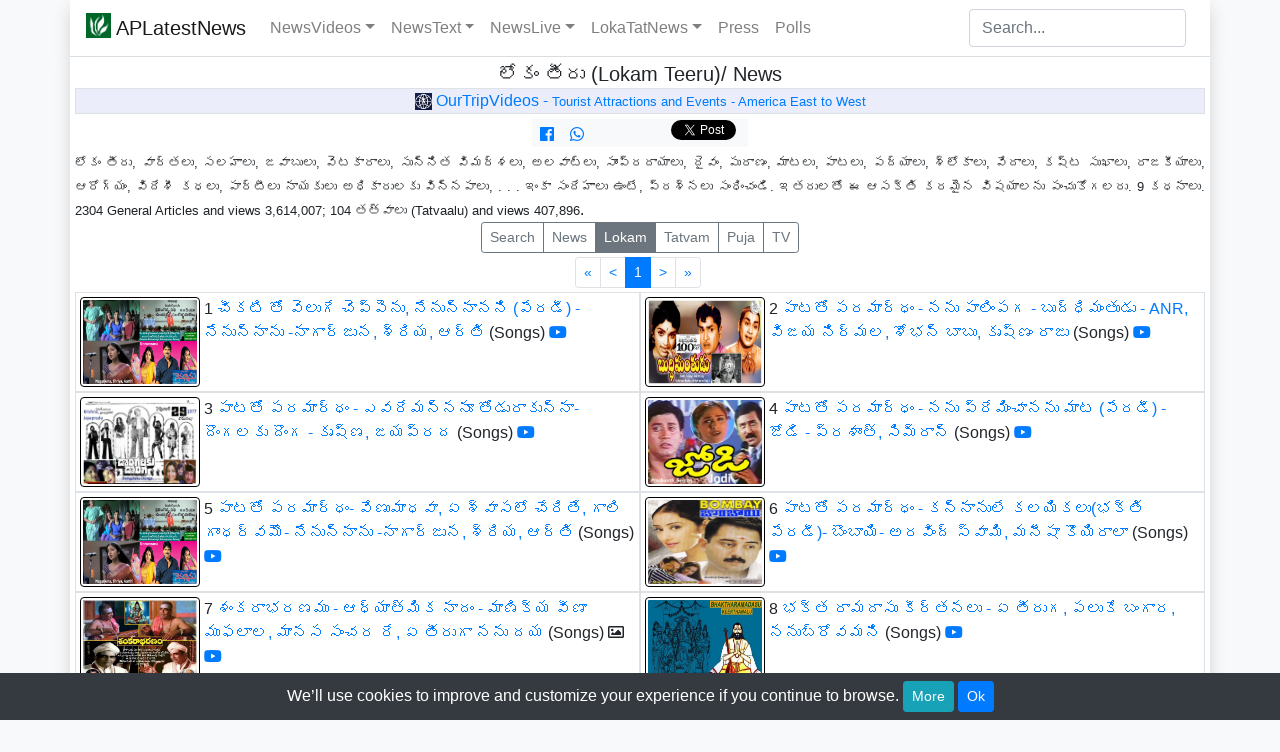

--- FILE ---
content_type: text/html; charset=UTF-8
request_url: https://www.aplatestnews.com/articles.php?mtyp=4&pageno=0&param=lokam&vtype=All&searchtxt=nanu
body_size: 12611
content:

<!DOCTYPE html><html lang="en"><head>      <!-- CSS Code to maximize the thumbnail or image on hover-->    <style>    .image img {    -webkit-transition: all 1s ease; /* Safari and Chrome */      transition: all 1s ease;    }    .image:hover img {    -webkit-transform:scale(1.5); /* Safari and Chrome */     transform:scale(1.5);    }    </style><meta name="description" content="లోకం తీరు, వార్తలు, సలహాలు, జవాబులు, వెటకారాలు, సున్నిత విమర్శలు, అలవాట్లు, సాంప్రదాయాలు, దైవం, పురాణం, మాటలు, పాటలు, పద్యాలు, శ్లోకాలు, వేదాలు,  కష్ట సుఖాలు, రాజకీయాలు, ఆరోగ్యం, విదేశీ కధలు, పార్టీలు నాయకులు  అధికారులకు విన్నపాలు, . . . ఇంకా సందేహాలు ఉంటే, ప్రశ్నలు సంధించండి. ఇతరులతో ఈ ఆసక్తి కరమైన  విషయాలను పంచుకోగలరు..  APLatestNews.com">	<meta name="keywords" content="APLatestNews.com,  లోకం తీరు (Lokam Teeru)/ News , NRIAPNews,NRI AP News, Puja, APNRINews, 24x7 News, AP NRI News,APLatestNews, AP Latest News,youtube videos list, telugu news, Hindi News, English news, India news, Andhra news, AP News, Rayalaseema News, Telangana News, Hyderabad News,USA latest news"><meta name="twitter:card" content="summary"/>    <meta name="twitter:url" content="https://www.aplatestnews.com/articles.php?param=lokam"/>    <meta name="twitter:title" content="లోకం తీరు (Lokam Teeru)/ News "/>	<meta name="twitter:description" content="లోకం తీరు, వార్తలు, సలహాలు, జవాబులు, వెటకారాలు, సున్నిత విమర్శలు, అలవాట్లు, సాంప్రదాయాలు, దైవం, పురాణం, మాటలు, పాటలు, పద్యాలు, శ్లోకాలు, వేదాలు,  కష్ట సుఖాలు, రాజకీయాలు, ఆరోగ్యం, విదేశీ కధలు, పార్టీలు నాయకులు  అధికారులకు విన్నపాలు, . . . ఇంకా సందేహాలు ఉంటే, ప్రశ్నలు సంధించండి. ఇతరులతో ఈ ఆసక్తి కరమైన  విషయాలను పంచుకోగలరు.. Telugu/English news from India/USA."/>	<meta name="twitter:image" content="https://www.aplatestnews.com/images/lokam/cinema/Nenunnanu.jpg"/>   	<meta name="twitter:creator" value="@APLatestNews" />	<meta property="og:title" content="లోకం తీరు (Lokam Teeru)/ News " />	<meta property="og:image" content="https://www.aplatestnews.com/images/lokam/cinema/Nenunnanu.jpg" />	<meta property="og:description" content="లోకం తీరు, వార్తలు, సలహాలు, జవాబులు, వెటకారాలు, సున్నిత విమర్శలు, అలవాట్లు, సాంప్రదాయాలు, దైవం, పురాణం, మాటలు, పాటలు, పద్యాలు, శ్లోకాలు, వేదాలు,  కష్ట సుఖాలు, రాజకీయాలు, ఆరోగ్యం, విదేశీ కధలు, పార్టీలు నాయకులు  అధికారులకు విన్నపాలు, . . . ఇంకా సందేహాలు ఉంటే, ప్రశ్నలు సంధించండి. ఇతరులతో ఈ ఆసక్తి కరమైన  విషయాలను పంచుకోగలరు.. Telugu/English news from India/USA." />	<meta property="og:url" content="https://www.aplatestnews.com/articles.php?param=lokam">    <meta property="og:image:type" content="image/jpeg" />	<meta property="og:type" content="Website" /> <meta property="fb:app_id" content="175319925925823"/>  	<title>లోకం తీరు (Lokam Teeru)/ News  - APLatestNews</title>				
    <meta http-equiv="Content-Type" content="text/html; charset=utf-8" />
<meta charset="utf-8" />	
	
        <meta name="viewport" content="width=device-width, initial-scale=1, shrink-to-fit=no">

        <!--link rel="stylesheet" href="https://stackpath.bootstrapcdn.com/bootstrap/4.3.1/css/bootstrap.min.css" integrity="sha384-ggOyR0iXCbMQv3Xipma34MD+dH/1fQ784/j6cY/iJTQUOhcWr7x9JvoRxT2MZw1T" crossorigin="anonymous"-->
		 <link rel="stylesheet" href="https://cdn.jsdelivr.net/npm/bootstrap@4.6.0/dist/css/bootstrap.min.css" integrity="sha384-B0vP5xmATw1+K9KRQjQERJvTumQW0nPEzvF6L/Z6nronJ3oUOFUFpCjEUQouq2+l" crossorigin="anonymous">
        <link rel="stylesheet" href="https://use.fontawesome.com/releases/v5.3.1/css/all.css">

	<link rel="shortcut icon" href="/favicon.ico">	

	<link rel="apple-touch-icon" href="/favicon.png"/>
	<link rel="apple-touch-icon-precomposed" href="/favicon.png"/>	
	<link href="css/aplatestnews.css" rel="stylesheet">
	
	<link rel="shortcut icon" href="" />
	 	
	<!-- APL combined Tag manager and Analytics, put at the top of HEAD --><!-- Google Tag Manager --><script>(function(w,d,s,l,i){w[l]=w[l]||[];w[l].push({'gtm.start':new Date().getTime(),event:'gtm.js'});var f=d.getElementsByTagName(s)[0],j=d.createElement(s),dl=l!='dataLayer'?'&l='+l:'';j.async=true;j.src='https://www.googletagmanager.com/gtm.js?id='+i+dl;f.parentNode.insertBefore(j,f);})(window,document,'script','dataLayer','GTM-59NQ4Z8');</script>
	<!-- End Google Tag Manager -->
	 
	<style>
body{
        margin: 0px;
        padding: 0px;
    }
	html, body {
		/*font-family: Verdana,sans-serif;*/
		font-family: 'Open Sans' , "Helvetica Neue" ,Helvetica,Arial,sans-serif;
		/*font-size: 15px;
		//line-height: 1.5;*/
	}
         
	</style>
	</head><body class='bg-light'>       		 <!-- Global site tag (gtag.js) - Google Analytics  ><script async src="https://www.googletagmanager.com/gtag/js?id=UA-33326807-1"></script><script>  window.dataLayer = window.dataLayer || [];  function gtag(){dataLayer.push(arguments);}  gtag('js', new Date());  gtag('config', 'UA-33326807-1');</script--><!-- APL combined Tag manager and Analytics --><!-- Google Tag Manager (noscript) --><noscript><iframe src="https://www.googletagmanager.com/ns.html?id=GTM-59NQ4Z8"height="0" width="0" style="display:none;visibility:hidden"></iframe></noscript><!-- End Google Tag Manager (noscript) -->           <div class="container mx-auto">         <div class="row border-bottom shadow"  >	<nav class="navbar w-100 sticky-top navbar-expand-lg navbar-light  bg-white justify-content-between  border-secondary" id="topnavbar">		<a class="navbar-brand" class="nav-item" href="default.php" title="APLatestNews Home"><img width=25 height=25 align=left  src="https://www.aplatestnews.com/favicon.png" alt="APLatestNews logo" title="APLatestNews logo" >&nbsp;APLatestNews</a>		  <button class="navbar-toggler collapsed" type="button" data-toggle="collapse" data-target="#navbar" aria-expanded="false">			<span class="navbar-toggler-icon"></span>		  </button>     <div class="navbar-collapse collapse" id="navbar">      <ul class="navbar-nav navbar-left mr-auto">            <li class="nav-item dropdown   ">              <a href="#" class="nav-link dropdown-toggle" data-toggle="dropdown" role="button" aria-expanded="false" title="Latest News Videos - Telugu/Hindi/English(India/USA)">NewsVideos</a>              <div class="dropdown-menu" aria-labelledby="navbarDropdown">                 <a class='dropdown-item ' href='/usnews.php?vidtype=2' title='Latest Telugu(AP and Telangana) News Videos తెలుగు'>Telugu (తెలుగు)</a>                 <a class='dropdown-item ' href='/usnews.php?vidtype=5' title='Latest India(English) News Videos'>English</a>                 <a class='dropdown-item ' href='/usnews.php?vidtype=10' title='Latest India(Hindi) News Videos हिंदी'>Hindi (हिंदी)</a>                                    <a class='dropdown-item ' href='/usnews.php?vidtype=1' title='Latest USA(English) News Videos'>USA</a>                  <a class='dropdown-item ' href='/usnews.php?vidtype=3' title='Latest Telugu Serials and Shows Videos సీరియల్స్'>Serials/ Shows (సీరియల్స్)</a>                  <a class='dropdown-item ' href='/usnews.php?vidtype=7' title='Telugu Devotional Videos భక్తి'>Devotional (భక్తి)</a>                  <a class='dropdown-item ' href='/usnews.php?vidtype=6' title='Telugu Movie News and Comedy Videos కామెడీ'>Movie/ Comedy (కామెడీ)</a>                  <a class='dropdown-item ' href='/usnews.php?vidtype=4' title='Telugu Full Length Movie Videos సినిమాలు'>Movies (సినిమాలు)</a>                  <a class='dropdown-item ' href='/usnews.php?vidtype=8' title='Indian/Telugu Recipes (Cooking)'>Recipes</a>                  <a class='dropdown-item ' href='/usnews.php?vidtype=9' title='Sports'>Sports</a>              </div>            </li>                        <li class="nav-item dropdown   ">              <a href="#" class="nav-link dropdown-toggle" data-toggle="dropdown" role="button" aria-expanded="false" title="News Text - Bites and Papers">NewsText</a>              <div class="dropdown-menu" aria-labelledby="navbarDropdown">                   <a class='dropdown-item ' href='/newspointsList.php' title='Latest Telugu/ English/ Hindi News feed(Short Text Version)'>NewsBites</a>                  <a class='dropdown-item ' href='/newspapers.php' title='Telugu/ English/ Hindi - India/USA Newspapers'>Newspapers</a>              </div>            </li>                               <li class="nav-item dropdown   ">              <a href="#" class="nav-link dropdown-toggle" data-toggle="dropdown" role="button" aria-expanded="false" title="News TV/Radio - News/Songs/Movies">NewsLive</a>              <div class="dropdown-menu" aria-labelledby="navbarDropdown">                   <a class='dropdown-item ' href='/livetvList.php' title='Live Streaming - Watch News Online(Telugu/ English/ Hindi/ Tamil/ Kannada/ Malayalam/ Bengali) - Live TVs'>LiveTV</a>                  <a class='dropdown-item ' href='/liveRadioList.php' title='Live Streaming - Listen Radio Online(Telugu/ English/ Hindi/ Tamil/ Kannada/ Malayalam/ Bengali) - Live Radio'>LiveRadio</a>              </div>            </li>                        <li class="nav-item dropdown   ">              <a href="#" class="nav-link dropdown-toggle" data-toggle="dropdown" role="button" aria-expanded="false" title="Lokam, Tatvam, Puja">LokaTatNews</a>              <div class="dropdown-menu" aria-labelledby="navbarDropdown"> 			      <a class='dropdown-item ' href='/articles.php?param=news' title='News (వార్తల సమాచారం)'>News (వార్తల సమాచారం)</a>                   <a class='dropdown-item ' href='/articles.php?param=lokam' title='Lokam (లోకం తీరు)'>Lokam (లోకం తీరు)</a>                  <a class='dropdown-item ' href='/articles.php?param=tatvam' title='Sri Swami Tatvaalu శ్రీ స్వామి తత్వాలు'>Tatvam (తత్వాలు)</a>                   <a class='dropdown-item ' href='/puja.php' title='భక్తి పూజ(Puja) Videos/Scripts'>Puja</a>                           </div>            </li>                    <li ></li>	<li class="nav-item">  <a class='nav-link' href='/pressreleases.php' title='Press Releases/Note - News/Events/Pictures'>Press</a></li>		<li class="nav-item"> <a class='nav-link' href='/PollList.php' title='Polls - Would you like to vote and share your thoughts?'>Polls</a></li>	                      		</ul>      <form class="form-inline my-2 my-lg-0" method="GET" action="searchg.php" role="search">        <input type="text" class="form-control mr-sm-2" placeholder="Search..." aria-label="Search" id="txtsearch" name="txtsearch">      </form>    </div>	</nav>     </div>     </div> 	<div class="container">      <div class="row bg-white shadow row-offcanvas row-offcanvas-left"> 				          <!--sidebar-->
        <!--main-->        <div class="col-12 main">                                  <div class="w-100 text-center">						 <h5 class="d-inline">లోకం తీరు (Lokam Teeru)/ News  </h5>	</div>		 <div class='alert alert-danger collapse alert-dismissible' role='alert' ><button type='button' class='close' data-dismiss='alert'>&times;</button></div> <div class='alert alert-success collapse alert-dismissible' role='alert'><button type='button' class='close' data-dismiss='alert'>&times;</button></div> 			<center> 			         <!--a href='https://www.ourtripvideos.com' title="OurTripVideos - Tourist Attractions and Events Pictures and Videos. We visit, We record, We present, You Enjoy!" target='_blank'><img name="r_img9" id="r_img9" border="0" 
             src="https://www.ourtripvideos.com/images/topbanner/logo1.png" 
           alt="OurTripVideos - Tourist Attractions and Events Pictures and Videos. We visit, We record, We present, You Enjoy!" title="OurTripVideos - Tourist Attractions and Events Pictures and Videos. We visit, We record, We present, You Enjoy!" class="img-fluid mx-auto" style="margin-bottom:2px;margin-top: 2px;width:342px;height:50px;"></a-->
    
           <div class="mx-auto mb-1 pp-1 border text-center text-white1" style="background-color:#ebeefa;"> 
<a href="https://www.ourtripvideos.com" class="text-white1" title="OurTripVideos - Tourist Attractions and Events Pictures and Videos. We visit, We record, We present, You Enjoy!" target="_blank" >                
                <img width="17" height="17"  src="https://www.ourtripvideos.com/favicon.png" alt="OurTripVideos - Tourist Attractions and Events Pictures and Videos. We visit, We record, We present, You Enjoy!" title="OurTripVideos - Tourist Attractions and Events Pictures and Videos. We visit, We record, We present, You Enjoy!"> OurTripVideos - <span class="small">Tourist Attractions and Events
	
                 -  America East to West<!--, 17 yrs 
 History--></span></a> 
            </div>           
			</center>
<div  style="margin-bottom:2px;padding:1px;text-align:center;width:100%;display:block;"  >
<table border=0 cellspacing=0 cellpadding=0 align=center ><tr><td valign=middle class=bg-light>&nbsp;&nbsp;<a  title="Facebook Share" name="fbshare" target="_blank" href="https://www.facebook.com/sharer/sharer.php?u=https%3A%2F%2Fwww.aplatestnews.com%2Farticles.php%3Fmtyp%3D4%26pageno%3D0%26param%3Dlokam%26vtype%3DAll%26searchtxt%3Dnanu" onclick="gtag( 'event', 'Facebook', {'event_label' : 'Click', 'event_category' :'Share'});" ><i title='Share on Facebook' class='fab fa-facebook'></i></a>&nbsp;&nbsp;&nbsp;&nbsp;<a target="_blank" href="https://api.whatsapp.com/send?text=https%3A%2F%2Fwww.aplatestnews.com%2Farticles.php%3Fmtyp%3D4%26pageno%3D0%26param%3Dlokam%26vtype%3DAll%26searchtxt%3Dnanu" onclick="gtag( 'event', 'Whatsapp', {'event_label' : 'Click', 'event_category' : 'Share'});"><i class='fab fa-whatsapp'></i></a>&nbsp;&nbsp;<iframe title="Facebook Like"  src="https://www.facebook.com/plugins/like.php?href=https%3A%2F%2Fwww.aplatestnews.com%2Farticles.php%3Fmtyp%3D4%26pageno%3D0%26param%3Dlokam%26vtype%3DAll%26searchtxt%3Dnanu&width=79&layout=button_count&action=like&size=small&show_faces=false&share=false&height=21&appId=175319925925823" width="79" height="21" style="border:none;overflow:hidden" scrolling="no" frameborder="0" allowTransparency="true" allow="encrypted-media"></iframe><script src="//platform.twitter.com/widgets.js" type="text/javascript"></script><a class="twitter-share-button" href="https://twitter.com/intent/tweet"  onclick="gtag( 'event', 'Twitter', {'event_label' : 'Click', 'event_category' : 'Share'});">Tweet</a>&nbsp;&nbsp;&nbsp;</td></tr></table></div>			 <div class=text-font style="text-align:justify;"> <small>లోకం తీరు, వార్తలు, సలహాలు, జవాబులు, వెటకారాలు, సున్నిత విమర్శలు, అలవాట్లు, సాంప్రదాయాలు, దైవం, పురాణం, మాటలు, పాటలు, పద్యాలు, శ్లోకాలు, వేదాలు,  కష్ట సుఖాలు, రాజకీయాలు, ఆరోగ్యం, విదేశీ కధలు, పార్టీలు నాయకులు  అధికారులకు విన్నపాలు, . . . ఇంకా సందేహాలు ఉంటే, ప్రశ్నలు సంధించండి. ఇతరులతో ఈ ఆసక్తి కరమైన  విషయాలను పంచుకోగలరు. 9 కధనాలు.  2304 General Articles and views 3,614,007; 104 తత్వాలు (Tatvaalu) and views 407,896</small>.</div> <div class=text-font style="text-align: center;">        <form action="articles.php?param=lokam" name=submitform id=submitform method="post">    <div id="searchcritdiv" style="display:none;"> <fieldset class="form-group" style="border: solid; border-width: thin; height1: 200px; border-color: #a8a8a8;">  <legend visible="true" style="width:auto; margin-bottom: 0px; font-size: 12px; font-weight: bold; color: #1f497d;">Search</legend><script>//showUSStates();var stateVar = "";</script> <span class=text-font<label for="vtype">Type</label></span><select class=font1 id="vtype" name="vtype"><option selected = "selected"   value='All'>All</option>    <option   value='Devotional'>Devotional</option><option   value='General'>General</option><option   value='Politics'>Politics</options><option   value='America'>America</options><option   value='Health'>Health</options>    <option   value='Songs'>Songs</options>        <option   value='Movie'>Movie</options>   <option   value='News'>News</options>   <option   value='Request'>Request</options>  </select><span class=text-font style="margin-right: 2px; margin-left: 2px;"><label for="searchtxt">Tag</label></span><input size="30" name="searchtxt" id="searchtxt" type="text" value="nanu"><input class="button" name="refresh" value="Refresh" onclick="refreshPg();" type="button"> <input class="button" name="google" value="Google" onclick="refreshGg();" type="button"> <input class="button" name="clear" value="Clear" onclick="clearsearch();" type="button"><br><span  class=text-font-small style="text-align: center;">(Tag keywords <!--should be separated by comma--> - Ex: modi, krishna, sani)</span>  </fieldset></div> <!--id=searchcritdiv --></form></div> <!--Sorted by <input type="radio" value="0" name="sortorder" checked>ID <input type="radio" value="1" name="sortorder" >Views-->         <div class="text-center mb-1"><div class="btn-group">
        <a class="btn btn-outline-secondary btn-sm"  href="javascript:dispblogentries(4);" title="Show/Hide Tatvam Search Criteria" onClick1="_gaq.push(['_trackEvent', 'Tatvam', 'Search Criteria', 'Search Criteria Show or Hide']);">Search</a>                 
        
    <a class="btn btn-outline-secondary btn-sm " title="News (వార్తల సమాచారం)" href="articles.php?param=news">News</a>
	
    <a class="btn btn-outline-secondary btn-sm active" title="Lokam (లోకం తీరు)" href="articles.php?param=lokam">Lokam</a>

    <a class="btn btn-outline-secondary btn-sm " title="Sri Swami Tatvaalu శ్రీ స్వామి తత్వాలు" href="articles.php?param=tatvam">Tatvam</a>

    <a class="btn btn-outline-secondary btn-sm " title="Devotional Puja" href="puja.php">Puja</a>
	
    <a class="btn btn-outline-secondary btn-sm  " title="Live Streaming - Watch News Online(Telugu/ English/ Hindi/ Tamil/ Kannada/ Malayalam/ Bengali) - Live TVs News Bites" href="livetvList.php">TV</a>
        </div></div>                  <nav aria-label='Page navigation'><ul class='pagination pagination-sm mb-1 justify-content-center'><li class='page-item'><a class='page-link' href='articles.php?mtyp=1&pageno=0&param=lokam&vtype=All&searchtxt=nanu' aria-label='First' title='First'><span aria-hidden='true'>&laquo;</span><span class='sr-only'>First</span></a></li><li class='page-item'><a class='page-link' title='Previous set of Videos' href='articles.php?mtyp=2&pageno=0&param=lokam&vtype=All&searchtxt=nanu'>&lt;</a></li><li class='page-item active  hidden-xs hidden-sm'><a class='page-link' href='#' title='Latest Videos - Page 1 of 1'>1</a></li><li class='page-item'><a class='page-link' href='articles.php?mtyp=3&pageno=0&param=lokam&vtype=All&searchtxt=nanu' title='Next set of Videos'>&gt;</a></li><li class='page-item'><a class='page-link' href='articles.php?mtyp=4&pageno=0&param=lokam&vtype=All&searchtxt=nanu' aria-label='Last' title='Last'><span aria-hidden='true'>&raquo;</span><span class='sr-only'>Last</span></a></li>&nbsp;</ul></nav><!--table   class="table-sm table-hover table-responsive table-stripped table-bordered w-100 d-block d-md-table"  ><tr class="table-primary"><th  width=5% >#</th><th>లోకం తీరు </th><!--th width=5% >Views</th--><!--/tr--> <!--/table--><div class="container" id="divindia" style="display:block;border:0px solid green;"><div class="row justify-content-center" ><!--div class="row justify-content-center"--><div class="col-md-6 col-xs-12 border p-1 img-thumbnail1 text-center1"> 1   <a href='article.php?id=cheekatitho-velugey-cheppenu-nenunnanani-parody-nenunnanu-nagarjuna-shriya-aarthi&param=lokam' title='లోకం తీరు - 922 Views - చీకటి తో వెలుగే చెప్పెను, నేనున్నానని (పేరడీ) - నేనున్నాను -నాగార్జున, శ్రియ, ఆర్తి - Songs'> <img class='rounded' title='చీకటి తో వెలుగే చెప్పెను, నేనున్నానని (పేరడీ) - నేనున్నాను -నాగార్జున, శ్రియ, ఆర్తి' style='width: 120px;height: 90px;padding:2px;margin-right:4px;border:1px solid black;'  align=left src='/images/lokam/cinema/Nenunnanu.jpg'  onerror='this.onerror=null;this.src="images/sample250.jpg"'>చీకటి తో వెలుగే చెప్పెను, నేనున్నానని (పేరడీ) - నేనున్నాను -నాగార్జున, శ్రియ, ఆర్తి</a> (Songs)  <a href="#videoarea"><span title="Video available at the end of the text"><i class='fab fa-youtube'></i></span></a>   <!--/ Song Spirit - Cheekatitho velugey cheppenu Nenunnanani (Parody) - Nenunnanu - Nagarjuna, Shriya, Aarthi

పాటతో పరమార్ధం
- మన గాత్ర నైవేద్య సేవ Our Gatra Naivedya Seva - లింక్ లేదా బొమ్మ పై తాకితే, పాటల/ పద్యాల/ శ్లోకాల వీడియో మొదలు అవుతుంది . . .  --><!--/div--></div><!--div class="row justify-content-center"--><div class="col-md-6 col-xs-12 border p-1 img-thumbnail1 text-center1"> 2   <a href='article.php?id=nanu-palimpagaa-buddhimantudu-anr-vijaya-nirmala-sobhan-babu-krishnam-raju&param=lokam' title='లోకం తీరు - 627 Views - పాటతో పరమార్ధం - నను పాలింపగ - బుద్ధిమంతుడు - ANR, విజయ నిర్మల, శోభన్ బాబు, కృష్ణం రాజు - Songs'> <img class='rounded' title='పాటతో పరమార్ధం - నను పాలింపగ - బుద్ధిమంతుడు - ANR, విజయ నిర్మల, శోభన్ బాబు, కృష్ణం రాజు' style='width: 120px;height: 90px;padding:2px;margin-right:4px;border:1px solid black;'  align=left src='/images/lokam/cinema/Buddhimantudu.jpg'  onerror='this.onerror=null;this.src="images/sample250.jpg"'>పాటతో పరమార్ధం - నను పాలింపగ - బుద్ధిమంతుడు - ANR, విజయ నిర్మల, శోభన్ బాబు, కృష్ణం రాజు</a> (Songs)  <a href="#videoarea"><span title="Video available at the end of the text"><i class='fab fa-youtube'></i></span></a>   <!--/ Song Spirit - Nanu Palimpagaa - Buddhimantudu - ANR, Vijaya Nirmala, Sobhan Babu, Krishnam Raju

మన గాత్ర, వ్రాత, మానసిక, శారీరక నైవేద్య సేవ, మానసిక చైతన్య ఆచరణ దైవ భక్తులకు - సత్సంగం

భక్తులు భగవంతుని ఎన్నో విధాలు గా కొలుచుకుంటారు, పిలుచుకుంటారు . . .  --><!--/div--></div><!--div class="row justify-content-center"--><div class="col-md-6 col-xs-12 border p-1 img-thumbnail1 text-center1"> 3   <a href='article.php?id=evaremannanu-todurakunna-dongalaku-donga-krishna-jayapradha&param=lokam' title='లోకం తీరు - 809 Views - పాటతో పరమార్ధం - ఎవరేమన్ననూ తోడురాకున్నా- దొంగలకు దొంగ - కృష్ణ, జయప్రద - Songs'> <img class='rounded' title='పాటతో పరమార్ధం - ఎవరేమన్ననూ తోడురాకున్నా- దొంగలకు దొంగ - కృష్ణ, జయప్రద' style='width: 120px;height: 90px;padding:2px;margin-right:4px;border:1px solid black;'  align=left src='/images/lokam/cinema/DongalakuDonga.jpg'  onerror='this.onerror=null;this.src="images/sample250.jpg"'>పాటతో పరమార్ధం - ఎవరేమన్ననూ తోడురాకున్నా- దొంగలకు దొంగ - కృష్ణ, జయప్రద</a> (Songs)  <a href="#videoarea"><span title="Video available at the end of the text"><i class='fab fa-youtube'></i></span></a>   <!--/ Song Spirit - Evaremannanu todurakunna - Dongalaku Donga - Krishna, Jayapradha

మన జీవితములో ఎన్నో సార్లు ఒంటరి పోరాటాలు చెయ్యాలి . . .  --><!--/div--></div><!--div class="row justify-content-center"--><div class="col-md-6 col-xs-12 border p-1 img-thumbnail1 text-center1"> 4   <a href='article.php?id=nanu-preminchananu-mata-parody-jodi-prashanth-simran&param=lokam' title='లోకం తీరు - 758 Views - పాటతో పరమార్ధం - నను ప్రేమించానను మాట (పేరడీ) - జోడి - ప్రశాంత్, సిమ్రాన్  - Songs'> <img class='rounded' title='పాటతో పరమార్ధం - నను ప్రేమించానను మాట (పేరడీ) - జోడి - ప్రశాంత్, సిమ్రాన్ ' style='width: 120px;height: 90px;padding:2px;margin-right:4px;border:1px solid black;'  align=left src='/images/lokam/cinema/Jodi.jpg'  onerror='this.onerror=null;this.src="images/sample250.jpg"'>పాటతో పరమార్ధం - నను ప్రేమించానను మాట (పేరడీ) - జోడి - ప్రశాంత్, సిమ్రాన్ </a> (Songs)  <a href="#videoarea"><span title="Video available at the end of the text"><i class='fab fa-youtube'></i></span></a>   <!--/ Song Spirit - Nanu Preminchananu Mata (Parody) - Jodi - Prashanth, Simran

దేవుడు అండగా ఉన్నారు అన్న మానసిక బలము లేనిదే, మనకు మనశ్శాంతి ఉండదు . . .  --><!--/div--></div><!--div class="row justify-content-center"--><div class="col-md-6 col-xs-12 border p-1 img-thumbnail1 text-center1"> 5   <a href='article.php?id=venu-madhava-e-shwasalo-nenunnanu-nagarjuna-shriya-aarthi&param=lokam' title='లోకం తీరు - 3114 Views - పాటతో పరమార్ధం- వేణుమాధవా, ఏ శ్వాసలో చేరితే, గాలి గాంధర్వమౌ- నేనున్నాను -నాగార్జున, శ్రియ, ఆర్తి - Songs'> <img class='rounded' title='పాటతో పరమార్ధం- వేణుమాధవా, ఏ శ్వాసలో చేరితే, గాలి గాంధర్వమౌ- నేనున్నాను -నాగార్జున, శ్రియ, ఆర్తి' style='width: 120px;height: 90px;padding:2px;margin-right:4px;border:1px solid black;'  align=left src='/images/lokam/cinema/Nenunnanu.jpg'  onerror='this.onerror=null;this.src="images/sample250.jpg"'>పాటతో పరమార్ధం- వేణుమాధవా, ఏ శ్వాసలో చేరితే, గాలి గాంధర్వమౌ- నేనున్నాను -నాగార్జున, శ్రియ, ఆర్తి</a> (Songs)  <a href="#videoarea"><span title="Video available at the end of the text"><i class='fab fa-youtube'></i></span></a>   <!--/ Song Spirit - Venu madhava e shwasalo - Nenunnanu - Nagarjuna, Shriya, Aarthi

6 నెలలు కలసి తిరిగితే వాడు వీడు అవుతారు అంటారు . . .  --><!--/div--></div><!--div class="row justify-content-center"--><div class="col-md-6 col-xs-12 border p-1 img-thumbnail1 text-center1"> 6   <a href='article.php?id=kannanule-kalayikalu-devotional-parody-bombai-arvind-swamy-manisha-koirala&param=lokam' title='లోకం తీరు - 738 Views - పాటతో పరమార్ధం - కన్నానులే కలయికలు(భక్తి పేరడీ)- బొంబాయి- అరవింద్ స్వామి, మనీషా కొయిరాలా - Songs'> <img class='rounded' title='పాటతో పరమార్ధం - కన్నానులే కలయికలు(భక్తి పేరడీ)- బొంబాయి- అరవింద్ స్వామి, మనీషా కొయిరాలా' style='width: 120px;height: 90px;padding:2px;margin-right:4px;border:1px solid black;'  align=left src='/images/lokam/cinema/Bombay.jpg'  onerror='this.onerror=null;this.src="images/sample250.jpg"'>పాటతో పరమార్ధం - కన్నానులే కలయికలు(భక్తి పేరడీ)- బొంబాయి- అరవింద్ స్వామి, మనీషా కొయిరాలా</a> (Songs)  <a href="#videoarea"><span title="Video available at the end of the text"><i class='fab fa-youtube'></i></span></a>   <!--/ దేవుని చేరడానికై చేసే సాధనలు ఏనాడు ఆగవని కలలు కనాలి, సార్ధకము చేసుకోవాలి . . .  --><!--/div--></div><!--div class="row justify-content-center"--><div class="col-md-6 col-xs-12 border p-1 img-thumbnail1 text-center1"> 7   <a href='article.php?id=sankarabharam-manikya-vina-manasa-samcharare-etiruga-nanu&param=lokam' title='లోకం తీరు - 1378 Views - శంకరాభరణము - ఆధ్యాత్మిక నాదం - మాణిక్య వీణా ముఫలాల, మానస సంచర రే, ఏ తీరుగా నను దయ - Songs'> <img class='rounded' title='శంకరాభరణము - ఆధ్యాత్మిక నాదం - మాణిక్య వీణా ముఫలాల, మానస సంచర రే, ఏ తీరుగా నను దయ' style='width: 120px;height: 90px;padding:2px;margin-right:4px;border:1px solid black;'  align=left src='/images/lokam/cinema/sankarabharanam1.jpg'  onerror='this.onerror=null;this.src="images/sample250.jpg"'>శంకరాభరణము - ఆధ్యాత్మిక నాదం - మాణిక్య వీణా ముఫలాల, మానస సంచర రే, ఏ తీరుగా నను దయ</a> (Songs) <span title="Image available"><i class='far fa-image'></i></span> <a href="#videoarea"><span title="Video available at the end of the text"><i class='fab fa-youtube'></i></span></a>   <!--/ Sankarabharanam Telugu/ Tamil/ Malayalam/ Kannada movie, Manikya Vina, Manasa Samcharare, E tiruga nanu - spiritual devotional songs . . .  --><!--/div--></div><!--div class="row justify-content-center"--><div class="col-md-6 col-xs-12 border p-1 img-thumbnail1 text-center1"> 8   <a href='article.php?id=bhakta-ramadasu-hymns-kirtan-ea-teeruga-paluke-bangaaram-nanubrovamani&param=lokam' title='లోకం తీరు - 2428 Views - భక్త రామదాసు కీర్తనలు - ఏ తీరుగ, పలుకే బంగార, ననుబ్రోవమని - Songs'> <img class='rounded' title='భక్త రామదాసు కీర్తనలు - ఏ తీరుగ, పలుకే బంగార, ననుబ్రోవమని' style='width: 120px;height: 90px;padding:2px;margin-right:4px;border:1px solid black;'  align=left src='/images/lokam/bhaktaramadasu.jpg'  onerror='this.onerror=null;this.src="images/sample250.jpg"'>భక్త రామదాసు కీర్తనలు - ఏ తీరుగ, పలుకే బంగార, ననుబ్రోవమని</a> (Songs)  <a href="#videoarea"><span title="Video available at the end of the text"><i class='fab fa-youtube'></i></span></a>   <!--/ భక్త రామాదాసు కీర్తనలు తెలియని వారు లేరు . . .  --><!--/div--></div><!--div class="row justify-content-center"--><div class="col-md-6 col-xs-12 border p-1 img-thumbnail1 text-center1"> 9   <a href='article.php?id=uncle-interest-nanu-brova-mani-cheppave-sitamma-talli&param=lokam' title='లోకం తీరు - 1223 Views - బాబాయ్ వడ్డీ, నను బ్రోవ మని చెప్పవే సీతమ్మ తల్లి నను బ్రోవమనీ చెప్పవే - General'> <img class='rounded' title='బాబాయ్ వడ్డీ, నను బ్రోవ మని చెప్పవే సీతమ్మ తల్లి నను బ్రోవమనీ చెప్పవే' style='width: 120px;height: 90px;padding:2px;margin-right:4px;border:1px solid black;'  align=left src='/images/Special/lokam.jpg'  onerror='this.onerror=null;this.src="images/sample250.jpg"'>బాబాయ్ వడ్డీ, నను బ్రోవ మని చెప్పవే సీతమ్మ తల్లి నను బ్రోవమనీ చెప్పవే</a> (General)     <!--/ పిన్ని, రెండు రోజులు నుంచి అన్ని చూస్తున్నావు . . .  --><!--/div--></div></div></div></center><br><!--<div style='text-align:center;background-color:#006729;color:white;padding:1px;width:100%' class=text-font>Facebook Comments</div><div id="fb-root"></div><script>(function(d, s, id) {  var js, fjs = d.getElementsByTagName(s)[0];  if (d.getElementById(id)) return;  js = d.createElement(s); js.id = id;  js.src = "//connect.facebook.net/en_US/all.js#xfbml=1";  fjs.parentNode.insertBefore(js, fjs);}(document, 'script', 'facebook-jssdk'));</script><div class="fb-comments" data-href="https://www.aplatestnews.com/articles.php" data-num-posts="3" data-width="600"></div>--></div>          </div><!--/main-->      </div><!--/row-->	</div><!--/.container-->			
<div class="container">
<div class="row bg-white shadow">
<footer  class="footer mx-auto w-100" style ="text-align:center;background-color1:#006729">	
	<div class=" border-top" style ="margin-top:0px;text-align:center">&nbsp;&nbsp;
            
                <a  href='/about.php' title='About APLatestNews'>About</a> &nbsp;&nbsp; 
                <a  href='/telugusametalu.php' title='Telugu Sametalu'>Sametalu</a> &nbsp;&nbsp;  
				<a  href='/telugutidhirasi.php' title='Telugu Thidhi Rasulu'>ThidhiRasi</a> &nbsp;&nbsp;  
		<a href="#" title="Links">Links</a>&nbsp;&nbsp;
                <a  href='/tools.php' title='Tools - Usefull links or info'>Tools</a> &nbsp;&nbsp;   
		<a  href='/contactus.php' title='Contact Us'>Contact</a> &nbsp;&nbsp;   
		<a  href='/disclaimer.php' title='Disclaimer'>Disclaimer</a> &nbsp;&nbsp;  
		<a  href='/privacy.php' title='Privacy'>Privacy</a> &nbsp;&nbsp;   
                <a  href='/SocialMedia.php' title='APLatestNews.com on Social Media Network'>Social</a> &nbsp;&nbsp;                                         
                <a  href='/blog.php' title='Website Blog for our updates'>Blog</a> &nbsp;&nbsp;    
                <a  href='/youtubesrch.php' title='youtube Search'>YT Search</a> &nbsp;&nbsp;   
                <a  href='/holidayslist.php' title='USA & India Holidays and Festivals'>Holidays</a> &nbsp;&nbsp;   
                <a  href='/sitemap.php' title='Sitemap'>Sitemap</a> &nbsp;&nbsp;   
                <a href="https://www.ourtripvideos.com/"   title="Visiting Places/Local Events Pictures and Videos. We visit, We record, We present, You Enjoy! - OurTripVideos" target="_blank">
                    <img style="padding-bottom:2px;" border=0 src="https://www.ourtripvideos.com/favicon.png" width=25 height=25 title="Visiting Places/Local Events Pictures and Videos. We visit, We record, We present, You Enjoy! - OurTripVideos" 
                 alt="Visiting Places/Local Events Pictures and Videos. We visit, We record, We present, You Enjoy! - OurTripVideos"/></a>  &nbsp;&nbsp;                                         
                <a target="_blank" href="https://admin.aplatestnews.com" title="Admin Tasks"><i class="fa fa-user icon"></i></a> 
			                                        
	</div>
 
	<div style ="margin-top:3px;background-color:#006729;color:white;text-align:center">
		 <small>Share the Information with World<br/>
		&copy; 2018-2023 APLatestNews.com, All rights reserved.<br class="d-block d-sm-block d-md-none"> Last Updated date : Mon, 19 Jan 2026.</small> 
	</div>
    
         <div id="cookie_directive_container"  class='w-100 mt-10' style="display: none"> 
            <nav class="navbar    fixed-bottom w-100  bg-dark">  
 
                <div class="bg-dark  text-center justify-content-center w-100  text-white " id="cookie_accept">
                    <span class="">
                        We’ll use cookies to improve and customize your experience if you continue to browse. <!--By using this site, you agree to our Privacy Policy and our Terms of Use.-->
                        <!--By using our website you are consenting to our use of cookies in accordance with our cookie policy. -->
                        <a href="privacy.php"     title='More on Privacy Policy and Cookies' class="btn btn-info btn-sm text-white">More</a> 
                        <a href="#" id='btnClose' title='Agreeing and Continuing to use the website' class="btn btn-primary btn-sm text-white">Ok</a>
                    </span>
                </div>
            </nav>
        </div>  
    
</footer>
    
 
</div>	      
</div>	  
    <style>
    .unselectable {
      -webkit-user-select: none;  /* Chrome all / Safari all */
      -moz-user-select: none;     /* Firefox all */
      -ms-user-select: none;      /* IE 10+ */
      user-select: none;          /* Likely future */       
    } 
    -webkit-touch-callout: default;   /* displays the callout */
    -webkit-touch-callout: none;      /* disables the callout */
    </style>

<!-- /top-link-block -->   
<style>
#return-to-top {
    position: fixed;
    bottom: 20px;
    right: 20px;
    /*background: white;*/
    background: grey;
    width: 50px;
    height: 50px;
    display: block;
    text-decoration: none;
    -webkit-border-radius: 35px;
    -moz-border-radius: 35px;
    border-radius: 35px;
    display: none;
    -webkit-transition: all 0.3s linear;
    -moz-transition: all 0.3s ease;
    -ms-transition: all 0.3s ease;
    -o-transition: all 0.3s ease;
    transition: all 0.3s ease;
}
#return-to-top i {
    color: #fff;
    margin: 0;
    position: relative;
    left: 16px;
    top: 13px;
    font-size: 19px;
    -webkit-transition: all 0.3s ease;
    -moz-transition: all 0.3s ease;
    -ms-transition: all 0.3s ease;
    -o-transition: all 0.3s ease;
    transition: all 0.3s ease;
}
#return-to-top:hover {
    background: green;
}
#return-to-top:hover i {
    color: #fff;
    top: 5px;
}
	</style>
	<a href="javascript:" id="return-to-top"><i class="fa fa-arrow-up"></i></a><!-- /top-link-block -->
    
        
        <!--script src="https://code.jquery.com/jquery-3.3.1.min.js"   integrity="sha256-FgpCb/KJQlLNfOu91ta32o/NMZxltwRo8QtmkMRdAu8="   crossorigin="anonymous"></script>
        <script src="https://cdnjs.cloudflare.com/ajax/libs/popper.js/1.14.7/umd/popper.min.js" integrity="sha384-UO2eT0CpHqdSJQ6hJty5KVphtPhzWj9WO1clHTMGa3JDZwrnQq4sF86dIHNDz0W1" crossorigin="anonymous"></script>

        <script src="https://stackpath.bootstrapcdn.com/bootstrap/4.3.1/js/bootstrap.min.js" integrity="sha384-JjSmVgyd0p3pXB1rRibZUAYoIIy6OrQ6VrjIEaFf/nJGzIxFDsf4x0xIM+B07jRM" crossorigin="anonymous"></script-->
		
	 <!--script src="https://code.jquery.com/jquery-3.5.1.slim.min.js" integrity="sha384-DfXdz2htPH0lsSSs5nCTpuj/zy4C+OGpamoFVy38MVBnE+IbbVYUew+OrCXaRkfj" crossorigin="anonymous"></script-->
	<script src="https://code.jquery.com/jquery-3.5.1.min.js" integrity="sha256-9/aliU8dGd2tb6OSsuzixeV4y/faTqgFtohetphbbj0=" crossorigin="anonymous"></script>
    <script src="https://cdn.jsdelivr.net/npm/popper.js@1.16.1/dist/umd/popper.min.js" integrity="sha384-9/reFTGAW83EW2RDu2S0VKaIzap3H66lZH81PoYlFhbGU+6BZp6G7niu735Sk7lN" crossorigin="anonymous"></script>
    <script src="https://cdn.jsdelivr.net/npm/bootstrap@4.6.0/dist/js/bootstrap.min.js" integrity="sha384-+YQ4JLhjyBLPDQt//I+STsc9iw4uQqACwlvpslubQzn4u2UU2UFM80nGisd026JF" crossorigin="anonymous"></script>

	<script type='text/javascript'>
	/* jQuery to activate off canvas sidebar */
	$(document).ready(function() {
	  $('[data-toggle=offcanvas]').click(function() {
		$('.row-offcanvas').toggleClass('active');
	  });
	});
        
        //------------------------scroll to top code
        $( document ).ready(function() {

                        // ===== Scroll to Top ==== 
                        $(window).scroll(function() {
                                if ($(this).scrollTop() >= 50) {        // If page is scrolled more than 50px
                                        $('#return-to-top').fadeIn(200);    // Fade in the arrow
                                } else {
                                        $('#return-to-top').fadeOut(200);   // Else fade out the arrow
                                }
                        });
                        $('#return-to-top').click(function() {      // When arrow is clicked
                                $('body,html').animate({
                                        scrollTop : 0                       // Scroll to top of body
                                }, 500);
                        });

        });        
	</script>
 
        
<script type="text/javascript">
var disabledMsg = 'We are sorry! Cut, Copy, Contextmenu, F12, Ctrl+Shift+I are disabled.';
$(document).ready(function () {
    //Disable cut copy paste
    //$('body').bind('cut copy paste', function (e) {
   
    $('body').bind('cut copy', function (e) {  
		alert(disabledMsg);	
        e.preventDefault();
    });
   
    //Disable mouse right click
    $("body").on("contextmenu",function(e){
		alert(disabledMsg);
        return false;
    });

}); 
$(document).keydown(function (event) {
    if (event.keyCode == 123) { // Prevent F12
		alert(disabledMsg);
        return false;
    } else if (event.ctrlKey && event.shiftKey && event.keyCode == 73) { // Prevent Ctrl+Shift+I   
		alert(disabledMsg);	
        return false;
    }
});
</script>
  

<script>
$(window).bind('load', function() {
  $('img').each(function() {
    if( (typeof this.naturalWidth != "undefined" && this.naturalWidth == 0) 
    ||  this.readyState == 'uninitialized'                                  ) {
        $(this).attr('src', 'images/sample250.jpg');
    }
  });
});
</script>      

         

<script>
    //--cookie script
jQuery(function($) {
    
    var cookieconsentNm = "cookies_consent";
    
    //delete_cookie(cookieconsentNm);
    
    checkCookie_eu();

    function checkCookie_eu()
    {

        var consent = getCookie_eu(cookieconsentNm);

        if (consent == null || consent == "" || consent == undefined)
        {
            // show notification bar
            $('#cookie_directive_container').show();
        }

    }
    function delete_cookie(name) {
        document.cookie = name + '=;expires=Thu, 01 Jan 1970 00:00:01 GMT;';
    };
    function setCookie_eu(c_name,value,exdays)
    {

        var exdate = new Date();
        exdate.setDate(exdate.getDate() + exdays);
        var c_value = escape(value) + ((exdays==null) ? "" : "; expires="+exdate.toUTCString());
        document.cookie = c_name + "=" + c_value+"; path=/";

        $('#cookie_directive_container').hide('slow');
    }


    function getCookie_eu(c_name)
    {
        var i,x,y,ARRcookies=document.cookie.split(";");
        for (i=0;i<ARRcookies.length;i++)
        {
            x=ARRcookies[i].substr(0,ARRcookies[i].indexOf("="));
            y=ARRcookies[i].substr(ARRcookies[i].indexOf("=")+1);
            x=x.replace(/^\s+|\s+$/g,"");
            if (x==c_name)
            {
                return unescape(y);
            }
        }
    }

    $("#btnClose").click(function(){
        setCookie_eu(cookieconsentNm, 1, 30);
    });

});    
</script><script>$('input[type=radio]').click(function() {   var val= $('input[type="radio"]:checked').val();    var url = window.location.href.split('?')[0];   window.location.replace(url + "?sortorder=" + val);});</script><script>//detectBrowser();//showHomePgLinks1();function refreshPg(){	var form1 = document.getElementById("submitform");	form1.submit();}function refreshGg(){        var searchtxt = document.getElementById("searchtxt");        var url = "videoslistgooglesearch.php?txtsearch=లోకం తీరు,lokam," + searchtxt.value;        window.location = url;}function clearsearch() { 	//var countrylst = document.getElementById("country"); 	//var statelst = document.getElementById("state");	var videotypelstbox = document.getElementById("vtype");	//videotypelstbox.selectedIndex = 0; 	//countrylst.selectedIndex = 0; 	//statelst.selectedIndex = 0; 	var searchtxt = document.getElementById("searchtxt"); 	searchtxt.value = "";}function refreshlist(){}function changestate(){ 	var countrylst = document.getElementById("country"); 	var statelst = document.getElementById("state"); 	if (countrylst.selectedIndex == 1) { 		statelst.style.disabled = false; 	} else { 		statelst.style.disabled = true; 		statelst.selectedIndex = 0; 	}}function dispblogentries(choice){	var blogentries ="";	if (choice == 2) {		blogentries = document.getElementById('blogentries');		document.getElementById('twitentries').style.display = "none";	} else if (choice == 4) {		blogentries = document.getElementById('searchcritdiv');	} else if (choice == 3) {		blogentries = document.getElementById('evententries');		//document.getElementById('blogentries').style.display = "none";		document.getElementById('twitentries').style.display = "none";	} else {		blogentries = document.getElementById('twitentries');		//document.getElementById('blogentries').style.display = "none";		document.getElementById('evententries').style.display = "none";	}	if (blogentries.style.display  == "none") {		blogentries.style.display = "block";	} else {		blogentries.style.display = "none";	}}</script>    <script defer src="https://static.cloudflareinsights.com/beacon.min.js/vcd15cbe7772f49c399c6a5babf22c1241717689176015" integrity="sha512-ZpsOmlRQV6y907TI0dKBHq9Md29nnaEIPlkf84rnaERnq6zvWvPUqr2ft8M1aS28oN72PdrCzSjY4U6VaAw1EQ==" data-cf-beacon='{"version":"2024.11.0","token":"0f963b7188354bb39e60fb3f71072905","r":1,"server_timing":{"name":{"cfCacheStatus":true,"cfEdge":true,"cfExtPri":true,"cfL4":true,"cfOrigin":true,"cfSpeedBrain":true},"location_startswith":null}}' crossorigin="anonymous"></script>
</body></html>

--- FILE ---
content_type: text/css
request_url: https://www.aplatestnews.com/css/aplatestnews.css
body_size: 213
content:
body {
  padding-top: 10px;
  //background-color: #f5f5f5;
}

/*
 * off canvas
 * --------------------------------------------
*/

@media screen and (max-width: 768px) {
	.row-offcanvas {
		position: relative;
		-webkit-transition: all 0.25s ease-out;
		-moz-transition: all 0.25s ease-out;
		transition: all 0.25s ease-out;
	}

	.row-offcanvas-left
	  .sidebar-offcanvas {
		left: -40%;
	}
	.row-offcanvas-left.active {
		left: 40%;
	}

	.sidebar-offcanvas {
		position: absolute;
		top: 0;
		width: 40%;
		margin-left: 5px;
	}
}


/* sidebar navigation */
.nav-sidebar-bgcolor {
  //background-color: #f5f5f5;
  //border-right: 1px solid #f5f5f5;
}

.nav-sidebar {
  //background-color: #f5f5f5;
  margin-right: -5px;
  margin-bottom: 20px;
  margin-left: -5px;
}

.nav-sidebar > li > a {
  padding-right: 5px;
  padding-left: 5px;
}

.nav-sidebar > .active > a {
  //color: #fff;
  //background-color: #428bca;
}

.main {
  padding: 5px;
  background-color: #fff;
}

@media (min-width: 768px) {
  .main {
    //padding-right: 20px;
    //padding-left: 20px;
  }
}
.main .page-header {
  margin-top: 0;
}

.bd-example {
    position: relative;
    padding: 1rem;
    //margin: 1rem -15px 0;
    border: solid #f8f9fa;
    //border-width: .2rem 0 0;
}
 
.bd-callout-warning {
    border-left-color: #f0ad4e;
}

.bd-callout {
    padding: 1.25rem;
    margin-top: 1.25rem;
    margin-bottom: 1.25rem;
    border: 1px solid #eee;
    border-left-width: .25rem;
    border-radius: .25rem;
}
.highlight {
    padding: 1rem;
    margin-top: 1rem;
    margin-bottom: 1rem;
    background-color: #f8f9fa;
    -ms-overflow-style: -ms-autohiding-scrollbar;
}
.shadow-sm {
    box-shadow: 0 .125rem .25rem rgba(0,0,0,.075)!important;
}
.shadow {
    box-shadow: 0 .5rem 1rem rgba(0,0,0,.15)!important;
}
.shadow-lg {
    box-shadow: 0 1rem 3rem rgba(0,0,0,.175)!important;
}
/* end CSS */
        